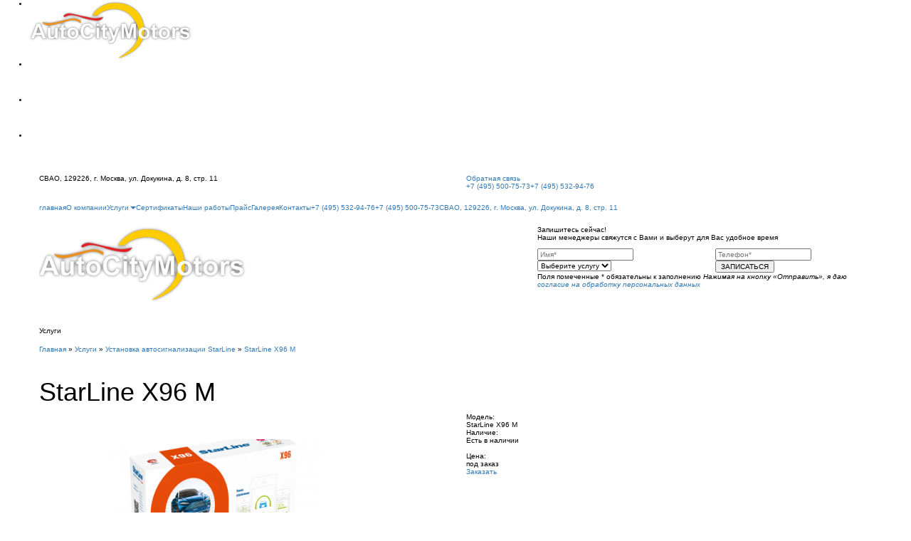

--- FILE ---
content_type: text/html; charset=utf-8
request_url: https://autocitymotors.ru/uslugi/signalizacii-starline/starline-x96-m/
body_size: 11454
content:
<!DOCTYPE html>
<html dir="ltr" lang="ru">
<head>
<meta charset="UTF-8" />
<meta name="viewport" content="width=device-width, initial-scale=1">
<title>Купить Сигнализация StarLine X96 M в Москве autocitymotors.ru</title>
<base href="https://autocitymotors.ru/" />
<meta name="description" content="StarLine X96 M купить в Москве ✔ Описание, фото. ✔ Гарантия. ✔ Техцентр autocitymotors.ru. Звоните: +7(495)500-75-73." />
<!-- <meta name="google-site-verification" content="PJmKauQfdgHUix7rYqSzzU4fv65hZjnRCpxXa4OSBmU" /> -->
<meta name="yandex-verification" content="7d1fe29ef12b38c4" />
<meta name="yandex-verification" content="96bf3cd1a8df856b" />
<meta property="og:title" content="Купить Сигнализация StarLine X96 M в Москве autocitymotors.ru" />
<meta property="og:type" content="website" />
<meta property="og:url" content="https://autocitymotors.ru/uslugi/signalizacii-starline/starline-x96-m/" />
<meta property="og:image" content="https://autocitymotors.ru/image/cache/data/123/987-300x300.png" />
<meta property="og:site_name" content="АвтоТехЦентр" />
<link href="https://autocitymotors.ru/uslugi/signalizacii-starline/starline-x96-m/" rel="canonical" />
	<link rel="stylesheet" href="catalog/view/theme/default/src/css/reset.css" media="screen">
	<link rel="stylesheet" href="catalog/view/theme/default/src/css/style.css?1768876844" media="screen">
	<link rel="stylesheet" href="catalog/view/theme/default/src/css/bootstrap.css" media="screen">
	<link rel="stylesheet" href="catalog/view/theme/default/src/css/owl.carousel.css" media="screen">
	<link rel="stylesheet" href="catalog/view/theme/default/src/css/slick.css" media="screen">
	<link rel="stylesheet" href="catalog/view/theme/default/src/css/slick-theme.css" media="screen">
	<link rel="stylesheet" href="catalog/view/theme/default/src/css/modal-min.css" media="screen">
	<link rel="stylesheet" href="/catalog/view/theme/default/src/colorbox-master/example1/colorbox.css" />
		<link rel="stylesheet" href="https://cdnjs.cloudflare.com/ajax/libs/font-awesome/4.7.0/css/font-awesome.min.css" media="screen">
		 <link rel="icon" href="https://autocitymotors.ru/favicon.ico" type="image/x-icon">
<link rel="stylesheet" href="catalog/view/javascript/jquery/colorbox/colorbox.css" media="screen" />
	
<script src="/catalog/view/javascript/jquery/jquery-1.7.1.min.js"></script>	
<script src="catalog/view/javascript/jquery/tabs.js"></script>
<script src="catalog/view/javascript/jquery/colorbox/jquery.colorbox-min.js"></script>

		<script>
		function myFunction(x) {
			x.classList.toggle("change");
		}					
		</script>
		
<style media="print"> 
  .no_print {display: none; } 
</style> 		
<!--[if IE 7]> 
<link rel="stylesheet" href="catalog/view/theme/default/stylesheet/ie7.css" />
<![endif]-->
<!--[if lt IE 7]>
<link rel="stylesheet" href="catalog/view/theme/default/stylesheet/ie6.css" />
<script src="catalog/view/javascript/DD_belatedPNG_0.0.8a-min.js"></script>
<script>
DD_belatedPNG.fix('#logo img');
</script>
<![endif]-->
</head>
<body id="page1">
 	<div class="all">
	<div id="ex2" class="modal modal1">
	  	<div class="padding">
	  		<div class="modal1-title">Обратный звонок</div>
			<form class="modal1__form" action="index.php?route=common/home/callback" onsubmit="sendAjaxForm(this, false); return false;" method="POST">
				<input type="hidden" name="recaptcha_response">
				<div class="modal1-text">Имя*</div>
				<input name="name" type="text" />
				<div class="modal1-text">Телефон*</div>
				<input name="phone" type="tel" />
				<div class="modal1-text">Почта*</div>
				<input name="email" type="email" />
				<div class="modal1-text">Введите код с картинки*<br><img src="index.php?route=information/contact/captcha&key=recall"></div>
				<input name="captcha" type="text" />
				<div class="modal1-text1">Поля помеченные * обязательны к заполнению</div>
				<input type="submit"  value="заказать" />
				<div class="modal1-text2">
					<input type="checkbox" name="agree" value="1">Даю согласие на обработку моих персональных данных "АвтоСитиМоторс" в целях обратной связи. Политика конфиденциальности </input>
					<a href="/politika-organizatsii-v-otnoshenii-obrabotki-personalnyx-dannyx-na-sajte/"> — по ссылке</a>
				</div>
			</form>
	  	</div>
	</div>

	<div id="product_req" class="modal modal1">
	  	<div class="padding">
	  		<div class="modal1-title">Оформление заказа</div>
			<form class="modal1__form" action="index.php?route=common/home/product_req" onsubmit="sendAjaxForm(this, false); return false;" method="POST">
				<input type="hidden" name="recaptcha_response">
				<div class="modal1-text">Имя*</div>
				<input name="name" type="text" />
				<div class="modal1-text">Телефон*</div>
				<input name="phone" type="tel" />
				<div class="modal1-text">Почта*</div>
				<input name="email" type="email" />
				<div class="modal1-text1">Поля помеченные * обязательны к заполнению</div>
				<input type="hidden" name="product" id="name_product">
				<div class="modal1-text">Введите код с картинки*<br><img src="index.php?route=information/contact/captcha&key=prreq"></div>
				<input name="captcha" type="text" />
				<input type="submit"  value="заказать" />
				<div class="modal1-text2">
					<input type="checkbox" name="agree" value="1">Даю согласие на обработку моих персональных данных "АвтоСитиМоторс" в целях обратной связи. Политика конфиденциальности </input>
					<a href="/politika-organizatsii-v-otnoshenii-obrabotki-personalnyx-dannyx-na-sajte/"> — по ссылке</a>
				</div>
			</form>
	  	</div>
	</div>

<div class="no_print">
		<div class="mobile">
			<ul class="icon-mobile">
				<li><a href="/" ><img loading="lazy" src="/catalog/view/theme/default/src/images/footer-logo.png" alt="АвтоТехЦентр" class="logo"></a></li>
				<li><a href="tel:+74955007573" title="Телефон"><img loading="lazy" src="/catalog/view/theme/default/src/images/phone2.png" alt="Телефон"></a></li>
				<li><a href="mailto:autocitymotors@mail.ru" title="Email"><img loading="lazy" src="/catalog/view/theme/default/src/images/email.png" alt="Email"></a></li>
				<li><a href="#"><img loading="lazy" src="/catalog/view/theme/default/src/images/map-marker-icon.png" alt=""></a></li>
			</ul>
		</div>
		<header>
			<div class="container">
				<div class="row hidden-desc">
					<div class="col-lg-6 col-md-6 col-sm-12"><div class="address">СВАО, 129226, г. Москва, ул. Докукина, д. 8, стр. 11</div></div>
					<div class="col-lg-6 col-md-6 col-sm-12">
					<div class="back__call"><a href="#ex2" rel="modal:open">Обратная связь</a></div>
					<div class="phone"><a href="tel:+74955007573">+7 (495) 500-75-73</a><a href="tel:+74955007573">+7 (495) 532-94-76</a></div></div>
									</div>
			</div>	
		</header>
	
			<nav class="navbar navbar-default">
			  <div class="container">
				
				 <div class="navbar-header">
				 <button type="button" class="navbar-toggle collapsed" data-toggle="collapse" data-target="#bs-example-navbar-collapse-1" onclick="myFunction(this)">			
					 <span class="icon-bar bar1"></span>
					 <span class="icon-bar bar2"></span>
					 <span class="icon-bar bar3"></span>
				 </button>
				 </div>
				 <div class="collapse navbar-collapse" id="bs-example-navbar-collapse-1">
					 <ul class="nav navbar-nav">
						
						 <li><a href="/">главная</a></li>
						 						 							<li>
												<a href="https://autocitymotors.ru/about-us/">О компании</a>						
						  					 
						 </li>
						  
						 						 							<li class="active">
						 						 <a href="https://autocitymotors.ru/uslugi/" class="dropdown-toggle" data-toggle="dropdown">Услуги<b class="caret"></b></a>						
						  														  <ul class="dropdown-menu">
								  								  								  							  
									<li><a href="https://autocitymotors.ru/uslugi/signalizacii-starline/">Установка автосигнализации StarLine</a></li>
									  
																	  							  
									<li><a href="https://autocitymotors.ru/uslugi/avtoelektrika/">Автоэлектрика</a></li>
									  
																	  							  
									<li><a href="https://autocitymotors.ru/uslugi/zhidkoe-steklo/">Жидкое стекло</a></li>
									  
																	  							  
									<li><a href="https://autocitymotors.ru/uslugi/zapravka-avtokonditsionerov/">Заправка автокондиционеров</a></li>
									  
																	  							  
									<li><a href="https://autocitymotors.ru/uslugi/keramicheskaja-zaschita-kuzova/">Керамическая защита кузова</a></li>
									  
																	  							  
									<li><a href="https://autocitymotors.ru/uslugi/kompjuternaja-diagnostika-avto/">Компьютерная диагностика авто</a></li>
									  
																	  							  
									<li><a href="https://autocitymotors.ru/uslugi/ustanovka-zaschitnoj-setki-v-bamper/">Установка защитной сетки в бампер</a></li>
									  
																	  							  
									<li><a href="https://autocitymotors.ru/uslugi/shumoizoljatsija-salona/">Шумоизоляция салона</a></li>
									  
																	  							  
									<li><a href="https://autocitymotors.ru/uslugi/oklejka-poliuretanovoj-plenkoj/">Оклейка полиуретановой пленкой</a></li>
									  
																	  							  
									<li><a href="https://autocitymotors.ru/uslugi/mexanicheskie-protivougonnye-ustrojstva/">Механическая защита авто от угона</a></li>
									  
																	  							  
									<li><a href="https://autocitymotors.ru/uslugi/gsm-i-gps-sistemy-monitoringa/">GSM и GPS системы мониторинга</a></li>
									  
																	  							  
									<li><a href="https://autocitymotors.ru/uslugi/ustanovka-immobilayzerov/">Установим иммобилайзеры</a></li>
									  
																	  							  
									<li><a href="https://autocitymotors.ru/uslugi/ustanovka-ksenona-i-biksenona/">Установим ксенон и биксенон</a></li>
									  
																	  							  
									<li><a href="https://autocitymotors.ru/uslugi/ustanovka-parktronikov/">Установим парктроники</a></li>
									  
																	  							  
									<li><a href="https://autocitymotors.ru/uslugi/ustanovka-audio-video-oborudovanija/">Установка Аудио (Видео) оборудования</a></li>
									  
																	  							  
									<li><a href="https://autocitymotors.ru/uslugi/tonirovka-avtomobiley/">Тонировка стекол автомобиля</a></li>
									  
																	  							  
									<li><a href="https://autocitymotors.ru/uslugi/diagnostika-hodovoj/">Диагностика ходовой</a></li>
									  
																	  							  
									<li><a href="https://autocitymotors.ru/uslugi/kompleksnaja-diagnostika/">Комплексная диагностика</a></li>
									  
																	  							  
									<li><a href="https://autocitymotors.ru/uslugi/remont-lobovogo-stekla-avtomobilya/">Ремонт лобового стекла автомобиля</a></li>
									  
																	  							  
									<li><a href="https://autocitymotors.ru/uslugi/polirovka-lobovogo-stekla/">Полировка лобового стекла</a></li>
									  
																	  							  
									<li><a href="https://autocitymotors.ru/uslugi/shinomontazh/">Шиномонтаж</a></li>
									  
																	  							  
									<li><a href="https://autocitymotors.ru/uslugi/remont-discov/">Ремонт дисков</a></li>
									  
																	  							  
									<li><a href="https://autocitymotors.ru/uslugi/polirovka-kuzova-avtomobilja/">Полировка кузова автомобиля</a></li>
									  
																	  							  
									<li><a href="https://autocitymotors.ru/uslugi/polirovka-far/">Полировка фар</a></li>
									  
																	  							  
									<li><a href="https://autocitymotors.ru/uslugi/signaturnye-combo-ustroystva-3-v-1/">Сигнатурные Combo устройства 3 в 1</a></li>
									  
																	  							  
									<li><a href="https://autocitymotors.ru/uslugi/obtjazhka-vinilovymi-plenkami/">Обтяжка виниловыми пленками</a></li>
									  
																	  							  
									<li><a href="https://autocitymotors.ru/uslugi/slesarnye-raboty/">Слесарные работы</a></li>
									  
																	  							  
									<li><a href="https://autocitymotors.ru/uslugi/starline-s-avtozapuskom/">StarLine с автозапуском</a></li>
									  
										
							  </ul>	
												 
							 					 
							 					 
						 </li>
						  
						 						 							<li>
												<a href="https://autocitymotors.ru/our-certificates/">Сертификаты</a>						
						  					 
						 </li>
						  
						 						 							<li>
												<a href="https://autocitymotors.ru/works/">Наши работы</a>						
						  					 
						 </li>
						  
						 						 							<li>
												<a href="https://autocitymotors.ru/price/">Прайс</a>						
						  					 
						 </li>
						  
						 						 							<li>
												<a href="https://autocitymotors.ru/gallery/">Галерея</a>						
						  					 
						 </li>
						  
						 						 							<li>
												<a href="https://autocitymotors.ru/contacts/">Контакты</a>						
						  					 
						 </li>
						  
						 		
							<li class="mobile-adress-link"><a href="tel:+74955007573">+7 (495) 532-94-76</a></li>
							<li class="mobile-adress-link"><a href="tel:+74955007573">+7 (495) 500-75-73</a></li>
							<li class="mobile-adress-link"><a href="">СВАО, 129226, г. Москва, ул. Докукина, д. 8, стр. 11</a></li>
					 </ul> 
				 </div>
				  </div>
			</nav>	
</div>	 
			<div class="header-container bg-sub5" >
				<div class="container">
					<div class="row">
						<div class="col-lg-7 col-md-7 col-sm-12">
							<div class="logo-sub"><img src="/catalog/view/theme/default/src/images/logo-sub.png" alt=""></div>
						<br>
						<br>
						<br>
							<div class="titleh3">Услуги</div>
						</div>
						<div class="col-lg-5 col-md-5 col-sm-12">
							<div class="feedbackk-form">	
								<div class="titleh4">Запишитесь сейчас!</div>
								<p>Наши менеджеры свяжутся с Вами и выберут для Вас удобное время</p>
									<div class="row">
										<div class="col-lg-6 col-md-6 col-sm-12"><input type="text" value="" class="inpstyle" placeholder="Имя*"></div>
										<div class="col-lg-6 col-md-6 col-sm-12"><input type="number" value="" class="inpstyle" placeholder="Телефон*"></div>
										<div class="col-lg-6 col-md-6 col-sm-12">
											<select class="inpstyle">
												<option>Выберите услугу</option>
												<option>1</option>
												<option>2</option>
												<option>3</option>
											</select>										
										</div>
										<div class="col-lg-6 col-md-6 col-sm-12"><input type="submit" value="ЗАПИСАТЬСЯ" class="submitstyle"></div>
									</div>
									<span>Поля помеченные * обязательны к заполнению</span>
									<em>Нажимая на кнопку «Отправить», я даю <a href="#">согласие на обработку персональных данных</a></em>
							</div>
						</div>
					</div>
				</div>
				<div class="figura">
					<div></div>	
					<div></div>	
				</div>
			</div>	
			<div class="container" itemscope itemtype="http://schema.org/Product">
				<div class="content-sub">
					<div class="breadcrumb">
					                    <a rel="nofollow" href="https://autocitymotors.ru/">Главная</a>
						                &raquo; <a  href="https://autocitymotors.ru/uslugi/">Услуги</a>
						                &raquo; <a  href="https://autocitymotors.ru/uslugi/signalizacii-starline/">Установка автосигнализации StarLine</a>
						                &raquo; <a  href="https://autocitymotors.ru/uslugi/signalizacii-starline/starline-x96-m/">StarLine X96 M</a>
											</div>			


					<div class="catalog-list">
						<div class="red"><h1 itemprop="name">StarLine X96 M</h1></div>
						<div class="catalog-list-item">
							<div class="row catalog-pad">
								<div class="col-lg-1 col-md-1 col-sm-12"></div>
								<div class="col-lg-4 col-md-4 col-sm-12">
								<a href="https://autocitymotors.ru/image/cache/data/123/987-500x500.png" title="StarLine X96 M" class="group1 cboxElement" itemprop="image" ><img src="https://autocitymotors.ru/image/cache/data/123/987-300x300.png" title="StarLine X96 M" alt="StarLine X96 M" id="image" class="catalog-img "/></a>
								
																	<div id="catalogimg" class="">  
										                      
										<div class="item"><a href="https://autocitymotors.ru/image/cache/data/123/999-500x500.png" title="StarLine X96 M" class="group1 cboxElement" itemprop="image" ><img src="https://autocitymotors.ru/image/cache/data/123/999-300x300.png" title="StarLine X96 M" alt="StarLine X96 M" /></a></div>
										 					
									</div>	
								 								
								
								</div>
								<div class="col-lg-1 col-md-1 col-sm-12"></div>
								<div class="col-lg-5 col-md-5 col-sm-12 tovar-info" itemprop="offers" itemscope itemtype="http://schema.org/Offer">
								<div class="offers-item">
									<div class="titleh5">Модель:</div>
									
									<span>StarLine X96 M</span>
								</div>
								
								<div class="offers-item">								
									<div class="titleh5">Наличие:</div>
									
									<span class="style2">Есть в наличии</span>
								</div>	
								<br>
								<div class="offers-item">
									<div class="titleh5">Цена:</div>
                                      <span class="style3" itemprop="price">под заказ</span>
                  								</div>	
                <a href="#product_req" rel="modal:open" title="Заказать" data-product-name="StarLine X96 M" onclick="pastName(this); return false;" class="req -product">Заказать</a>
									<meta itemprop="priceCurrency" content="RUB">									
								</div>
								<div class="col-lg-1 col-md-1 col-sm-12"></div>
                  							</div>
						</div>
						
								<div class="container">
								
								
								<div class="tab">
									<button class="tablinks active" onclick="openCity(event, '1')">Описание</button>
									<!--button class="tablinks" onclick="openCity(event, '2')">Характеристики</button-->
									
								</div>

								<div id="1" class="tabcontent active" style="display: block;">
									<div  itemprop="description">									
										<p>
	Надежный охранно-телематический комплекс с интегрированным 2CAN-интерфейсом, авторизацией владельца по технологии Bluetooth Smart с помощью радиометки или смартфона, интеллектуальным запуском двигателя и бесплатным мониторингом.<br />
	Подробно о функциях умного комфорта StarLine M96 вы можете узнать на нашем канале Youtube!</p>
<ul>
	<li>
		РАСШИРЕННЫЙ ДИАПАЗОН ТЕМПЕРАТУР</li>
</ul>
<p>
	StarLine уверенно работает в суровых климатических условиях при температуре от минус 40 до плюс 85 °С благодаря высококачественным комплектующим</p>
<ul>
	<li>
		РЕКОРДНАЯ ЭНЕРГОЭКОНОМИЧНОСТЬ</li>
</ul>
<p>
	StarLine гарантирует сохранность достаточного заряда аккумулятора автомобиля до 150 дней в режиме охраны благодаря использованию запатентованных технологий и программных решений</p>
<ul>
	<li>
		УМНЫЙ ДИАЛОГ</li>
</ul>
<p>
	Умный диалоговый код управления c индивидуальными ключами шифрования гарантирует надежную защиту от всех известных кодграбберов</p>
<ul>
	<li>
		ЗАЩИТА ОТ РАДИОПОМЕХ</li>
</ul>
<p>
	StarLine уверенно работает в условиях экстремальных городских радиопомех, благодаря уникальному узкополосному трансиверу с малошумящим усилителем</p>
<ul>
	<li>
		УМНАЯ АВТОРИЗАЦИЯ ПО BLUETOOTH SMART</li>
</ul>
<p>
	Разрешение поездки происходит только после авторизации владельца по персональной метке или смартфону на основе Bluetooth Smart технологии</p>
<ul>
	<li>
		SUPER SLAVE</li>
</ul>
<p>
	Управление охраной автомобиля штатным брелком с надежной дополнительной авторизацией по метке или смартфону</p>
<ul>
	<li>
		ЗАЩИТА ОТ КРАЖИ</li>
</ul>
<p>
	Дополнительная авторизация надежно защищает автомобиль от угона, усиливая охранные функции штатной сигнализации.<br />
	Поездка возможна только после ввода индивидуального PIN-кода при помощи штатных кнопок автомобиля</p>
<ul>
	<li>
		УМНАЯ БЛОКИРОВКА ДВИГАТЕЛЯ</li>
</ul>
<p>
	StarLine гарантирует надежную защиту от угона и разбойного захвата благодаря безопаcной блокировке двигателя по нажатию на педаль тормоза или снижению скорости до заданного значения</p>
<ul>
	<li>
		НЕВИДИМАЯ БЛОКИРОВКА</li>
</ul>
<p>
	iCAN гарантирует надежную защиту благодаря уникальной запатентованной технологии скрытой блокировки двигателя по штатным цифровым шинам автомобиля</p>
<ul>
	<li>
		УМНЫЙ 3D КОНТРОЛЬ</li>
</ul>
<p>
	Интеллектуальный 3D-контроль с дистанционной настройкой регистрирует удары, поддомкрачивание и эвакуацию автомобиля и оценивает безопасность вождения</p>
<ul>
	<li>
		ТЕЛЕМАТИКА</li>
</ul>
<p>
	Управляйте охраной автомобиля из любой точки мира. Передовые технологии GSM-GPRS, GPS-ГЛОНАСС на страже вашего спокойствия</p>
<ul>
	<li>
		БЕСПЛАТНЫЙ МОНИТОРИНГ</li>
</ul>
<p>
	С помощью простого и удобного мониторинга starline.online вы сможете с точностью до нескольких метров узнать местонахождение своего транспортного средства</p>
<ul>
	<li>
		УПРАВЛЕНИЕ С ТЕЛЕФОНА</li>
</ul>
<p>
	Bluetooth Smart гарантирует надежное управление охранными и сервисными функциями автомобиля с вашего смартфона, даже при отсутствии GSM</p>
<ul>
	<li>
		УМНАЯ ДИАГНОСТИКА</li>
</ul>
<p>
	Экономьте на диагностике транспортного средства — получайте оповещения о состоянии автомобиля на мобильный телефон</p>
<ul>
	<li>
		ИНТЕГРИРОВАННЫЙ 2CAN</li>
</ul>
<p>
	Встроенный 2CAN-интерфейс обеспечивает быструю, удобную и безопасную установку охранного оборудования StarLine на современные автомобили, оснащенные несколькими цифровыми шинами CAN</p>
<ul>
	<li>
		ИНДИВИДУАЛЬНЫЕ НАСТРОЙКИ</li>
</ul>
<p>
	Гибкая логика StarLine сделает ваш автомобиль еще умнее. Реализуйте сервисные функции, о которых вы давно мечтали. Наслаждайтесь комфортом, а StarLine позаботится о безопасности</p>
<ul>
	<li>
		Экономия на КАСКО</li>
</ul>
<p>
	Умное оборудование StarLine оценивает стиль вождения и пробег вашего автомобиля. Водите аккуратно — экономьте на КАСКО</p>
<ul>
	<li>
		Наглядный интерфейс</li>
</ul>
<p>
	С помощью бесплатного интуитивно понятного мобильного приложения StarLine вы можете убедиться в сохранности автомобиля, посмотреть историю перемещений и многое другое</p>
<p>
	**Функция доступна на смартфонах iPhone: 4S, 5, 5S, 5C, 6, 6S, 6Plus, 6S Plus с версией iOS 7 и выше.</p>
<p>
	На планшетах функция не предусмотрена.</p>
<p>
	<strong>&nbsp;Характеристики﻿</strong><strong> </strong> ﻿ ﻿ ﻿ ﻿ ﻿ ﻿ ﻿ ﻿</p>
<table border="1">
	<tbody>
		<tr>
			<td>
				Автозапуск</td>
			<td>
				Есть</td>
		</tr>
		<tr>
			<td>
				Трансивер</td>
			<td>
				Bluetooth Smart (BLE)</td>
		</tr>
		<tr>
			<td>
				CAN/LIN поддержка</td>
			<td>
				2CAN+LIN модуль</td>
		</tr>
		<tr>
			<td>
				GSM-модуль</td>
			<td>
				Есть</td>
		</tr>
		<tr>
			<td>
				GPS-модуль</td>
			<td>
				Есть</td>
		</tr>
		<tr>
			<td>
				Super SLAVE</td>
			<td>
				Есть</td>
		</tr>
		<tr>
			<td>
				Защита радиоканала</td>
			<td>
				Диалоговый код</td>
		</tr>
		<tr>
			<td>
				Контроль канала связи</td>
			<td>
				Нет</td>
		</tr>
		<tr>
			<td>
				Цифровая блокировка</td>
			<td>
				Нет (опционально)</td>
		</tr>
		<tr>
			<td>
				Основной брелок с обратной связью</td>
			<td>
				Нет</td>
		</tr>
		<tr>
			<td>
				Доп. брелок без обратной связи</td>
			<td>
				Нет</td>
		</tr>
		<tr>
			<td>
				Напряжение питания</td>
			<td>
				12V</td>
		</tr>
	</tbody>
</table>
<p>
	<strong>Комплектации StarLine X96 M:</strong></p>
<ul>
	<li>
		Метка Bluetooth (2 шт.)</li>
	<li>
		Сервисная кнопка со светодиодом</li>
	<li>
		Антенна GPS-ГЛОНАСС</li>
	<li>
		Сирена S-20.3</li>
	<li>
		SIM-карта с описанием тарифа</li>
	<li>
		Центральный блок</li>
	<li>
		Реле 5-контактное с разъемом</li>
	<li>
		Комплект проводов и монтажных материалов</li>
	<li>
		Комплект печатной продукции</li>
	<li>
		Кабель microUSB</li>
</ul>
									</div>
								</div>

								<!--div id="2" class="tabcontent">
									описание
								</div-->
	
									<script>
									function openCity(evt, cityName) {
										var i, tabcontent, tablinks;
										tabcontent = document.getElementsByClassName("tabcontent");
										for (i = 0; i < tabcontent.length; i++) {
											tabcontent[i].style.display = "none";
										}
										tablinks = document.getElementsByClassName("tablinks");
										for (i = 0; i < tablinks.length; i++) {
											tablinks[i].className = tablinks[i].className.replace(" active", "");
										}
										document.getElementById(cityName).style.display = "block";
										evt.currentTarget.className += " active";
									}
									</script>			
                  
                  <script>
                    function pastName (btn) {
                      document.getElementById('name_product').value = btn.getAttribute('data-product-name');
                    }
                  </script>
								

								
								</div>						
					
					</div>	

					
				
					
					
					</div>
				</div>
			</div>

						<div class="thumb-product">
			<div class="container">
				<div class="box-heading">Другие товары</div>
				  <div class="box-content">
					<div class="box-product">
					<div class="row">
						  							<div class="col-lg-2 col-md-2 col-sm-12">
								<div class="block-product">
								<div class="image"><a href="https://autocitymotors.ru/uslugi/signalizacii-starline/starline-e96-bt/"><img src="https://autocitymotors.ru/image/cache/data/123/975-80x80.png" alt="StarLine E96 BT" /></a></div>	
								<div class="name"><a href="https://autocitymotors.ru/uslugi/signalizacii-starline/starline-e96-bt/">StarLine E96 BT</a></div>
								<div class="block-product-more"><a href="https://autocitymotors.ru/uslugi/signalizacii-starline/starline-e96-bt/">подробнее</a></div>
								  								  <div class="price">Под заказ</div>	
								  						
								</div>
							</div>						  
						  
						  							<div class="col-lg-2 col-md-2 col-sm-12">
								<div class="block-product">
								<div class="image"><a href="https://autocitymotors.ru/uslugi/signalizacii-starline/starline-e96-bt-eco/"><img src="https://autocitymotors.ru/image/cache/data/123/975-80x80.png" alt="StarLine E96 BT ECO" /></a></div>	
								<div class="name"><a href="https://autocitymotors.ru/uslugi/signalizacii-starline/starline-e96-bt-eco/">StarLine E96 BT ECO</a></div>
								<div class="block-product-more"><a href="https://autocitymotors.ru/uslugi/signalizacii-starline/starline-e96-bt-eco/">подробнее</a></div>
								  								  <div class="price">Под заказ</div>	
								  						
								</div>
							</div>						  
						  
						  							<div class="col-lg-2 col-md-2 col-sm-12">
								<div class="block-product">
								<div class="image"><a href="https://autocitymotors.ru/uslugi/signalizacii-starline/starline-b66-2can-2lin/"><img src="https://autocitymotors.ru/image/cache/data/service/B66_2can2lin-80x80.png" alt="StarLine B66 2CAN+2LIN" /></a></div>	
								<div class="name"><a href="https://autocitymotors.ru/uslugi/signalizacii-starline/starline-b66-2can-2lin/">StarLine B66 2CAN+2LIN</a></div>
								<div class="block-product-more"><a href="https://autocitymotors.ru/uslugi/signalizacii-starline/starline-b66-2can-2lin/">подробнее</a></div>
								  								  <div class="price">Под заказ</div>	
								  						
								</div>
							</div>						  
						  
						  							<div class="col-lg-2 col-md-2 col-sm-12">
								<div class="block-product">
								<div class="image"><a href="https://autocitymotors.ru/uslugi/signalizacii-starline/starline-a93-v2-2can-2lin-gsm-eco/"><img src="https://autocitymotors.ru/image/cache/data/new-tovari/999922-80x80.png" alt="StarLine А93 v2 2CAN+2LIN GSM ECO" /></a></div>	
								<div class="name"><a href="https://autocitymotors.ru/uslugi/signalizacii-starline/starline-a93-v2-2can-2lin-gsm-eco/">StarLine А93 v2 2CAN+2LIN GSM ECO</a></div>
								<div class="block-product-more"><a href="https://autocitymotors.ru/uslugi/signalizacii-starline/starline-a93-v2-2can-2lin-gsm-eco/">подробнее</a></div>
								  								  <div class="price">29 000 р.</div>	
								  						
								</div>
							</div>						  
						  
						  							<div class="col-lg-2 col-md-2 col-sm-12">
								<div class="block-product">
								<div class="image"><a href="https://autocitymotors.ru/uslugi/signalizacii-starline/signalizatsija-starline-a91-dialog/"><img src="https://autocitymotors.ru/image/cache/data/11/5-80x80.jpeg" alt="StarLine A91 Dialog" /></a></div>	
								<div class="name"><a href="https://autocitymotors.ru/uslugi/signalizacii-starline/signalizatsija-starline-a91-dialog/">StarLine A91 Dialog</a></div>
								<div class="block-product-more"><a href="https://autocitymotors.ru/uslugi/signalizacii-starline/signalizatsija-starline-a91-dialog/">подробнее</a></div>
								  								  <div class="price">Под заказ</div>	
								  						
								</div>
							</div>						  
						  
						  							<div class="col-lg-2 col-md-2 col-sm-12">
								<div class="block-product">
								<div class="image"><a href="https://autocitymotors.ru/uslugi/signalizacii-starline/starline-moto-v66/"><img src="https://autocitymotors.ru/image/cache/data/123/970-80x80.png" alt="StarLine MOTO V66" /></a></div>	
								<div class="name"><a href="https://autocitymotors.ru/uslugi/signalizacii-starline/starline-moto-v66/">StarLine MOTO V66</a></div>
								<div class="block-product-more"><a href="https://autocitymotors.ru/uslugi/signalizacii-starline/starline-moto-v66/">подробнее</a></div>
								  								  <div class="price">Под заказ</div>	
								  						
								</div>
							</div>						  
						  
						  						  
					  <!--
						<div class="col-lg-2 col-md-2 col-sm-12">
							<div class="block-product">
							<div class="image"><a href="https://autocitymotors.ru/signalizatsija-starline-a63"><img src="https://autocitymotors.ru/image/cache/data/123/524-165x125.jpg" alt="StarLine A63" /></a></div>
							<div class="name"><a href="https://autocitymotors.ru/signalizatsija-starline-a63">StarLine A63</a></div>
							<div class="block-product-more"><a href="https://autocitymotors.ru/signalizatsija-starline-a63">подробнее</a></div>
							<div class="price">11 000.00 р.</div>							
							</div>
						</div>
						  
						<div class="col-lg-2 col-md-2 col-sm-12">
							<div class="block-product">
							<div class="image"><a href="https://autocitymotors.ru/signalizatsija-starline-a63"><img src="https://autocitymotors.ru/image/cache/data/123/524-165x125.jpg" alt="StarLine A63" /></a></div>
							<div class="name"><a href="https://autocitymotors.ru/signalizatsija-starline-a63">StarLine A63</a></div>
							<div class="block-product-more"><a href="https://autocitymotors.ru/signalizatsija-starline-a63">подробнее</a></div>
							<div class="price">11 000.00 р.</div>							
							</div>
						</div>
						  
						<div class="col-lg-2 col-md-2 col-sm-12">
							<div class="block-product">
							<div class="image"><a href="https://autocitymotors.ru/signalizatsija-starline-a63"><img src="https://autocitymotors.ru/image/cache/data/123/524-165x125.jpg" alt="StarLine A63" /></a></div>
							<div class="name"><a href="https://autocitymotors.ru/signalizatsija-starline-a63">StarLine A63</a></div>
							<div class="block-product-more"><a href="https://autocitymotors.ru/signalizatsija-starline-a63">подробнее</a></div>
							<div class="price">11 000.00 р.</div>							
							</div>
						</div>
						  
						<div class="col-lg-2 col-md-2 col-sm-12">
							<div class="block-product">
							<div class="image"><a href="https://autocitymotors.ru/signalizatsija-starline-a63"><img src="https://autocitymotors.ru/image/cache/data/123/524-165x125.jpg" alt="StarLine A63" /></a></div>
							<div class="name"><a href="https://autocitymotors.ru/signalizatsija-starline-a63">StarLine A63</a></div>
							<div class="block-product-more"><a href="https://autocitymotors.ru/signalizatsija-starline-a63">подробнее</a></div>
							<div class="price">11 000.00 р.</div>							
							</div>
						</div>
						  
						<div class="col-lg-2 col-md-2 col-sm-12">
							<div class="block-product">
							<div class="image"><a href="https://autocitymotors.ru/signalizatsija-starline-a63"><img src="https://autocitymotors.ru/image/cache/data/123/524-165x125.jpg" alt="StarLine A63" /></a></div>
							<div class="name"><a href="https://autocitymotors.ru/signalizatsija-starline-a63">StarLine A63</a></div>
							<div class="block-product-more"><a href="https://autocitymotors.ru/signalizatsija-starline-a63">подробнее</a></div>
							<div class="price">11 000.00 р.</div>							
							</div>
						</div>
						  -->
						  
						
						
						  </div>
					</div>
				  </div>
  </div>
  </div>
			
 
		<footer class="no_print">
			<div class="container">
				<div class="row borderbottom">
						<div class="col-lg-3 col-md-3 col-sm-12 flogo"><img loading="lazy" src="/catalog/view/theme/default/src/images/footer-logo.png" alt="Логотип"></div>
						<div class="col-lg-9 col-md-9 col-sm-12 fmenu">
							<ul>
								 <li><a rel="nofollow" href="/">главная</a></li>
								 <li><a rel="nofollow" href="/about_us/">о компании</a></li>
								 <li><a rel="nofollow" href="/uslugi/">услуги</a></li>
								 <li><a rel="nofollow" href="/our_certificates/">сертификаты</a></li>
								 <li><a rel="nofollow" href="/works/">наши работы</a></li> 
								 <li><a rel="nofollow" href="/price/">прайс</a></li> 
								 <li><a rel="nofollow" href="/gallery/">галерея</a></li> 
								 <li><a rel="nofollow" href="/statji/">Статьи</a></li> 
								 <li><a rel="nofollow" href="/contacts/">контакты</a></li> 
							 </ul> 
						</div>
				</div>
				<div class="row borderbottom">
						<div class="col-lg-3 col-md-3 col-sm-12 flist">
							<ul>
								<li><a rel="nofollow" href="/uslugi/ustanovka-avtosignalizatsij/">Установка автосигнализаций</a></li>
								<li><a rel="nofollow" href="/uslugi/remont_discov/">GSM и GPS системы мониторинга</a></li>
								<li><a rel="nofollow" href="/uslugi/tonirovka_stekol_avtomobilja/">Установка иммобилайзеров</a></li>
								<li><a rel="nofollow" href="/uslugi/remont_skolov_i_treshchin/">Установка ксенона и биксенона</a></li>
								<li><a rel="nofollow" href="/uslugi/polirovka_kuzova_avtomobilya/">Установка парктроников</a></li>
								<li><a rel="nofollow" href="/uslugi/ustanovka-audio-video-oborudovanija/">Установка Аудио (Видео) оборудования</a></li>
								<li><a rel="nofollow" href="/uslugi/tonirovka_avtomobiley/">Тонировка стекол автомобиля</a></li>
								
							 </ul> 
						</div>
						<div class="col-lg-3 col-md-3 col-sm-12 flist">
							<ul>
								<li><a rel="nofollow" href="/uslugi/avtovinil/">Ремонт лобового стекла автомобиля</a></li>
								<li><a rel="nofollow" href="/uslugi/ustanovka_ksenona/">Полировка лобового стекла</a></li>
								<li><a rel="nofollow" href="/uslugi/polirovka_lyubogo_stekla/">Круглосуточный шиномонтаж</a></li>
								<li><a rel="nofollow" href="/uslugi/akusticheskaya_shumoizolyatsiya/">Ремонт дисков</a></li>
								<li><a rel="nofollow" href="/uslugi/polirovka-kuzova-avtomobilja/">Полировка кузова автомобиля</a></li>
								<li><a rel="nofollow" href="/uslugi/polirovka-far/">Полировка фар</a></li>
								<li><a rel="nofollow" href="/uslugi/signalizatsii-tomahawk/">Сигнатурные Combo устройства 3 в 1</a></li>
							 </ul> 
						</div>
						<div class="col-lg-6 col-md-6 col-sm-12">
							<div class="footer-box-info">
								<div class="fphone">+7 (495) 500-75-73<br>+7 (495) 532-94-76</div>
								<div class="femail">E-mail: <a href="mailto:autocitymotors@mail.ru">autocitymotors@mail.ru</a></div>
								<div class="ftime">Режим работы: с 10.00 до 19.00, ежедневно, без выходных и перерывов на обед.</div>
							</div>
						</div>
				</div>
				<div class="row">
						<div class="col-lg-4 col-md-4 col-sm-12 copy">
							<p><a href="/politika-organizatsii-v-otnoshenii-obrabotki-personalnyx-dannyx-na-sajte/">Политика организации в отношении обработки персональных данных на сайте</a></p>
							<p>2025. AutoCityMotors. Все права защищены &copy; autocitymotors.ru</p>
						</div>
						<div class="col-lg-8 col-md-8 col-sm-12">
							<div class="web"><a rel="nofollow" href="https://web-russia.ru/" target="_blank">Создание сайтов:</a><img loading="lazy" src="/catalog/view/theme/default/src/images/web.png" alt="web-russia.ru"></div> 
						</div>
				</div>
				</div>
		</footer>

		<div class="ck-banner" id="ckBanner" style="display:block">
  <p>Мы используем cookies для улучшения работы сайта. Подробнее — в <a href="/politika-organizatsii-v-otnoshenii-obrabotki-personalnyx-dannyx-na-sajte/" target="_blank">Политике</a>.</p>
  <div class="ck-buttons">
    <button class="ck-btn ck-btn-accept" onclick="acceptAllCookies()">Принять&nbsp;все</button>
    <button class="ck-btn ck-btn-accept" onclick="disallowAllCookies()">Отклонить</button>
    <button class="ck-btn ck-btn-settings" onclick="openCookieSettings()">Настроить</button>
  </div>
</div>

<div class="ck-modal" id="ckModal">
  <div class="ck-modal-header">
    <h2 class="ck-modal-title">Настройки Cookie</h2>
    <button class="ck-close-btn" onclick="closeCookieSettings()">x</button>
  </div>
  <p>Файлы cookie, необходимые для корректной работы сайта, всегда включены.</p>
	<form onSubmit="saveCookieSettings();return false;" id="cookie-settings-form">
	  <div class="ck-group">
	    <span>Необходимые файлы cookie</span>
	    <span>Всегда разрешено</span>
	  </div>

	  <div class="ck-group">
	    <span>Аналитические файлы cookie</span>
	    <label class="ck-switch">
	      <input type="checkbox" id="ckAnalytics" name="analitics" value="1" >
	      <span class="ck-slider"></span>
	    </label>
	  </div>

	  <div class="ck-group">
	    <span>Рекламные файлы cookie</span>
	    <label class="ck-switch">
	      <input type="checkbox" id="ckAds" name="ads" value="1" >
	      <span class="ck-slider"></span>
	    </label>
	  </div>

	  <div class="ck-modal-footer">
	    <button class="ck-btn-confirm">Подтвердить</button>
	  </div>
	</form>
</div>


<script>
  const cookieBanner = document.getElementById('ckBanner');
  const ckModal = document.getElementById('ckModal');


  function openCookieSettings() {
    ckModal.style.display = 'block';
  }

  function closeCookieSettings() {
    ckModal.style.display = 'none';
  }
  function acceptAllCookies() {
    $.ajax({
        url: 'index.php?route=common/cookies/allow',
        method: 'GET',
        success: function(data)
        {
            //alert('Изменения сохранены');
            closeCookieSettings();
            cookieBanner.style.display = 'none';
        },
        error: function(xnr){console.log(xnr.responseText);alert('Сервер временно недоступен.');}
    });
  }

   function disallowAllCookies() {
    $.ajax({
        url: 'index.php?route=common/cookies/disallow',
        method: 'GET',
        success: function(data)
        {
            //alert('Изменения сохранены');
            closeCookieSettings();
            cookieBanner.style.display = 'none';
        },
        error: function(xnr){console.log(xnr.responseText);alert('Сервер временно недоступен.');}
    });
  }
  function saveCookieSettings()
  {
    $.ajax({
        url: 'index.php?route=common/cookies/settings',
        method: 'POST',
        data: $('#cookie-settings-form').serialize(),
        success: function(data)
        {
            alert('Изменения сохранены');
            closeCookieSettings();
            cookieBanner.style.display = 'none';
        },
        error: function(xnr){console.log(xnr.responseText);alert('Сервер временно недоступен.');}
    });
  }
  
</script>
		
	<script src="catalog/view/theme/default/src/js/jquery.js"></script>
	<script src="catalog/view/theme/default/src/js/jquery-migrate-1.2.1.min.js"></script>	
	<script src="catalog/view/theme/default/src/js/jquery.easing.1.3.js"></script>
	<script src="/catalog/view/theme/default/src/colorbox-master/jquery.colorbox-min.js"></script>
	<script src="catalog/view/theme/default/src/js/bootstrap.min.js"></script>
	<script src="catalog/view/theme/default/src/js/owl.carousel.js"></script>
	<script src="catalog/view/theme/default/src/js/jquery.modal.min.js"></script>
	<script src="catalog/view/theme/default/src/js/script.js"></script>
	<script src="catalog/view/theme/default/src/js/slick.js"></script>

		<script>
	    	    function updateRecaptcha()
	    {
	    	return false;
	    	 	    }
	</script>
</div>
	
<script><!--
	$(".group1").colorbox({rel:'group1'});
//--></script> 	
	
<!-- Yandex.Metrika counter -->
<script >
   (function(m,e,t,r,i,k,a){m[i]=m[i]||function(){(m[i].a=m[i].a||[]).push(arguments)};
   m[i].l=1*new Date();k=e.createElement(t),a=e.getElementsByTagName(t)[0],k.async=1,k.src=r,a.parentNode.insertBefore(k,a)})
   (window, document, "script", "https://mc.yandex.ru/metrika/tag.js", "ym");

   ym(46109514, "init", {
        clickmap:true,
        trackLinks:true,
        accurateTrackBounce:true,
        webvisor:true
   });
</script>
<noscript><div><img src="https://mc.yandex.ru/watch/46109514" style="position:absolute; left:-9999px;" alt="" /></div></noscript>
<!-- /Yandex.Metrika counter -->

<!-- Global site tag (gtag.js) - Google Analytics -->
<!-- <script async src="https://www.googletagmanager.com/gtag/js?id=UA-59918485-19"></script> -->
<script>
  window.dataLayer = window.dataLayer || [];
  function gtag(){dataLayer.push(arguments);}
  gtag('js', new Date());

  gtag('config', 'UA-59918485-19');
</script>
<script>
	/**
*	Использование
*	Отправит форму на index.php и в случае success выдаст стандартное сообщение "Заявка успешно отправлена."
*	второй параметр, если форма во всплывашке
*	<form action="index.php" onSubmit="sendAjaxForm(this,false);return false"></form>
*	Отправит форму, но вместо сообщений об успешной отправке выполнит функцию myCallbackFunction()
*	<form action="index.php" onSubmit="sendAjaxForm(this,false,myCallbackFunction);return false"></form>
*	Отправит форму на index.php и в случае success выдаст сообщение "мое сообщение"
*	<form action="index.php" onSubmit="sendAjaxForm(this,false);return false" success-message="мое сообщение"></form>
*	Для отсылки файлов, в тег form нужно добавить enctype="multipart/form-data"
*	<form action="index.php" onSubmit="sendAjaxForm(this,false);return false" enctype="multipart/form-data"></form>
*/

function sendAjaxForm(form,isPupup,callback)
{
	formData = new FormData(form);// позволит отправить даже файл(нужна поддержка FormData браузером)
	$.ajax({
		url:$(form).attr('action'),
		method:'POST',
		type:'POST',
		//data:$(form).serialize(),// раскоментировать, если браузер не поддерживает FormData. То что ниже закоментировать
		data: formData,
      	processData: false,  // tell jQuery not to process the data
      	contentType: false,   // tell jQuery not to set contentType
		success:function(data)
		{
			if(data=='success')
			{
				if(isPupup)
				{
					// триггер закрытия всплывашки, если форма является всплывашкой
					$.modal().getCurrent().close();
				}

				$(form).trigger('reset');
				// если передана функция callback для формы
				if(typeof(callback) != 'undefined')
				{
					callback();
				}
				else
				{
					//если у формы есть аттрибут success-message, то выводим в alert это сообщение
					if($(form).attr('success-message')) alert($(form).attr('success-message'));
					else alert('Заявка успешно отправлена.'); // стандартный alert() успешной отправки
					$('.form-text1').css({'display':'block'})

				}
			}
			else alert(data);

			if(typeof('updateRecaptcha') != 'undefined') updateRecaptcha();
		},
		error:function(xnr)
		{
			alert('Сервер временно недоступен');
		}
	});
}
</script>


</body></html>

--- FILE ---
content_type: text/css
request_url: https://autocitymotors.ru/catalog/view/theme/default/src/css/owl.carousel.css
body_size: 2608
content:
/* 
 *  Owl Carousel - Animate Plugin
 */
.owl-carousel .animated {
  -webkit-animation-duration: 1000ms;
  animation-duration: 1000ms;
  -webkit-animation-fill-mode: both;
  animation-fill-mode: both;
}
.owl-carousel .owl-animated-in {
  z-index: 0;
}
.owl-carousel .owl-animated-out {
  z-index: 1;
}
.owl-carousel .fadeOut {
  -webkit-animation-name: fadeOut;
  animation-name: fadeOut;
}

@-webkit-keyframes fadeOut {
  0% {
    opacity: 1;
  }

  100% {
    opacity: 0;
  }
}
@keyframes fadeOut {
  0% {
    opacity: 1;
  }

  100% {
    opacity: 0;
  }
}

/* 
 * 	Owl Carousel - Auto Height Plugin
 */
.owl-height {
  -webkit-transition: height 500ms ease-in-out;
  -moz-transition: height 500ms ease-in-out;
  -ms-transition: height 500ms ease-in-out;
  -o-transition: height 500ms ease-in-out;
  transition: height 500ms ease-in-out;
}

/* 
 *  Core Owl Carousel CSS File
 */
#owl-demo {
  padding: 0px 0 0 0;
  margin: 0px 0px 0 0px;
  width: 100%;
  position: relative;
  
}
#owl-demo .item {
  position: relative;
  margin:0px auto;
  padding: 0px;
  text-align: center;
}
#owl-demo .item img {
  
}
 #owl-demo .owl-prev {
    height: 49px;
    width: 42px;
    background: url(../images/owl-tovar-prev.gif) 0 0 no-repeat;
    font-size: 0px;
    line-height: 0px;
    position: absolute;
    left: 0;
    top: 35%;
    z-index: 998;
    margin: 0;
}
#owl-demo .owl-next {
    height: 49px;
    width: 42px;
    background: url(../images/owl-tovar-next.jpg) 0 0 no-repeat;
    font-size: 0px;
    line-height: 0px;
    position: absolute;
    right: -25px;
    top: 35%;
    z-index: 998;
    margin: 0;
}
@media (max-width: 320px)  { 
	 #owl-demo .owl-prev  {
		    left: 230px;
			top: -30px;
			
	}
	#owl-demo .owl-next {
		   
			top: -30px;
	}
}
#owl-demo .owl-dots {
  padding: 0px 0 0 0;
  position: absolute;
  bottom: 12px;
  right: 17px;
}
#owl-demo .owl-dot{display:none !important;zoom:1;*display:inline}
#owl-demo .owl-dot span {width:14px;height:14px;margin:0 0 0 10px; background:#202528; display:block; border-radius:100%;}
#owl-demo .owl-dots .owl-dot.active span, #owl-demo2 .owl-dots .owl-dot:hover span{background:#ea2327;}






#owl-demo1 {
  padding: 0px 45px 0 45px;
  margin: 0px 0px 13px 0px;
  width: 100%;
  position: relative;
}
#owl-demo1 .item {
  position: relative;
  margin:0px auto;
  padding: 0px;
}
#owl-demo1 .item img {

}
 #owl-demo1 .owl-prev {
	height: 49px;
    width: 42px;
    background: url(../images/owl-tovar-prev.gif) 0 0 no-repeat;
    font-size: 0px;
    line-height: 0px;
    position: absolute;
    left: 230px;
    bottom: -7%;
    z-index: 998;
    margin: 0;
}
#owl-demo1 .owl-next {
  height:49px;
  width:42px;
  background:url(../images/owl-tovar-next.jpg) 0 0 no-repeat;
    font-size: 0px;
    line-height: 0px;
    position: absolute;
    right: -25px;
    bottom: -7%;
    z-index: 998;
    margin: 0;
}
#owl-demo1 .owl-dots {
  padding: 0px 0 0 0;
  position: absolute;
  bottom: 12px;
  right: 17px;
  display: none;
}
#owl-demo1 .owl-dot{display:none;zoom:1;*display:inline}
#owl-demo1 .owl-dot span {width:14px;height:14px;margin:0 0 0 10px; background:#202528; display:block; border-radius:100%;}
#owl-demo1 .owl-dots .owl-dot.active span, #owl-demo1 .owl-dots .owl-dot:hover span{background:#ea2327;}




#owl-demo2 {
  padding: 0 43px;
  margin: 0px 0px 0px 0px;
  width: 100%;
  position: relative;
}
#owl-demo2 .item {
  position: relative;
  margin:0px auto;
  padding: 0px;
}
#owl-demo2 .item img {

}
 #owl-demo2 .owl-prev {
	height: 49px;
    width: 42px;
    background: url(../images/owl-tovar-prev.gif) 0 0 no-repeat;
    font-size: 0px;
    line-height: 0px;
    position: absolute;
        left: 0;
    top: 50%;
    z-index: 998;
    margin: 0;
}
#owl-demo2 .owl-next {
  height:49px;
  width:42px;
  background:url(../images/owl-tovar-next.jpg) 0 0 no-repeat;
    font-size: 0px;
    line-height: 0px;
    position: absolute;
        right: -25px;
    top: 50%;
    z-index: 998;
    margin: 0;
}

#owl-demo2 .owl-dots {
  padding: 0px 0 0 0;
  position: absolute;
  bottom: 12px;
  right: 17px;
  display: none;
}
#owl-demo2 .owl-dot{display:none;zoom:1;*display:inline}
#owl-demo2 .owl-dot span {width:14px;height:14px;margin:0 0 0 10px; background:#202528; display:block; border-radius:100%;}
#owl-demo2 .owl-dots .owl-dot.active span, #owl-demo2 .owl-dots .owl-dot:hover span{background:#ea2327;}






#owl-demo3 {
  padding: 0 45px;
  margin: 0px 0px 0px 0px;
  width: 100%;
  position: relative;
}
@media (max-width: 320px)  { 
	#owl-demo3 {
		padding: 0;
	}
}

#owl-demo3 .item {
  position: relative;
  margin:0px auto;
  padding: 0px;
}
#owl-demo3 .item img {
	width:100%;
}
 #owl-demo3 .owl-prev {
	height: 49px;
    width: 42px;
    background: url(../images/owl-tovar-prev.gif) 0 0 no-repeat;
    font-size: 0px;
    line-height: 0px;
    position: absolute;
    left: 0;
    top: 40%;
    z-index: 998;
    margin: 0;
}


#owl-demo3 .owl-next {
  height:49px;
  width:42px;
  background:url(../images/owl-tovar-next.jpg) 0 0 no-repeat;
    font-size: 0px;
    line-height: 0px;
    position: absolute;
    right: -25px;
    top: 40%;
    z-index: 998;
    margin: 0;
}

@media (max-width: 320px)  { 
	 #owl-demo3 .owl-prev  {
		    left: 230px;
			top: -30px;
			
	}
	#owl-demo3 .owl-next {
		   
			top:-30px;
	}
	 .sertifikaty-box #owl-demo3 .owl-prev  {
		    left: 230px;
			top: -30px;
			
	}
	.sertifikaty-box #owl-demo3 .owl-next {
		   
			top: -30px;
	}
}
#owl-demo3 .owl-dots {
  padding: 0px 0 0 0;
  position: absolute;
  bottom: 12px;
  right: 17px;
  display: none;
}
#owl-demo3 .owl-dot{display:none;zoom:1;*display:inline}
#owl-demo3 .owl-dot span {width:14px;height:14px;margin:0 0 0 10px; background:#202528; display:block; border-radius:100%;}
#owl-demo3 .owl-dots .owl-dot.active span, #owl-demo3.owl-dots .owl-dot:hover span{background:#ea2327;}




#catalogimg{
  padding: 0 45px;
  margin: 0;
  width: 100%;
  position: relative;
  display:block;
}
@media (max-width: 320px)  { 
	#catalogimg {
		padding: 0 45px;
	}
}

#catalogimg .item {
  position: relative;
  margin:0px auto;
  padding: 0px;
}
#catalogimg .item img {
	width:100%;
}
 #catalogimg .owl-prev {
  height:36px;
  width:19px;
    background: url(../images/owl-tovar-prev.png) 0 0 no-repeat;
    font-size: 0px;
    line-height: 0px;
    position: absolute;
    left: 5px;
    top: 30%;
    z-index: 998;
    margin: 0;
}


#catalogimg .owl-next {
  height:36px;
  width:19px;
  background:url(../images/owl-tovar-next.jpg) 0 0 no-repeat;
    font-size: 0px;
    line-height: 0px;
    position: absolute;
    right:5px;
    top: 30%;
    z-index: 998;
    margin: 0;
}


#catalogimg .owl-dots {
  padding: 0px 0 0 0;
  position: absolute;
  bottom: 12px;
  right: 17px;
  display: none;
}
#catalogimg .owl-dot{display:none;zoom:1;*display:inline}
#catalogimg .owl-dot span {width:14px;height:14px;margin:0 0 0 10px; background:#202528; display:block; border-radius:100%;}
#catalogimg .owl-dots .owl-dot.active span, #catalogimg.owl-dots .owl-dot:hover span{background:#ea2327;}







.service .owl-carousel {
  display: block;
 
}

#service{
  padding: 0 45px;
  margin: 0;
  width: 100%;
  position: relative;
  display:block;
}
@media (max-width: 320px)  { 
	#service {
		padding: 0 45px;
	}
}

#service .item {
  position: relative;
  margin:0px auto;
  padding: 0px;
}
#service .item img {
	width:100%;
}
 #service .owl-prev {
  height:36px;
  width:19px;
    background: url(../images/owl-tovar-prev.png) 0 0 no-repeat;
    font-size: 0px;
    line-height: 0px;
    position: absolute;
    left: 5px;
    top: 30%;
    z-index: 998;
    margin: 0;
}


#service .owl-next {
  height:36px;
  width:19px;
  background:url(../images/owl-tovar-next.jpg) 0 0 no-repeat;
    font-size: 0px;
    line-height: 0px;
    position: absolute;
    right:5px;
    top: 30%;
    z-index: 998;
    margin: 0;
}


#service .owl-dots {
  padding: 0px 0 0 0;
  position: absolute;
  bottom: 12px;
  right: 17px;
  display: none;
}
#service .owl-dot{display:none;zoom:1;*display:inline}
#service .owl-dot span {width:14px;height:14px;margin:0 0 0 10px; background:#202528; display:block; border-radius:100%;}
#service .owl-dots .owl-dot.active span, #service.owl-dots .owl-dot:hover span{background:#ea2327;}


#service2{
  padding: 0 350px;
  margin: 0;
  width: 100%;
  position: relative;
  display:block;
}
@media (min-width: 320px) and (max-width: 1200px)  {
	#service2 {
		padding: 0 45px;
	}
}

#service2 .item {
  position: relative;
  margin:0px auto;
  padding: 0px;
}
#service2 .item img {
	width:100%;
}
 #service2 .owl-prev {
  height:36px;
  width:19px;
    background: url(../images/owl-tovar-prev.png) 0 0 no-repeat;
    font-size: 0px;
    line-height: 0px;
    position: absolute;
left: 395px;
    top: -100px;
    z-index: 998;
    margin: 0;
}


#service2 .owl-next {
  height:36px;
  width:19px;
  background:url(../images/owl-tovar-next.jpg) 0 0 no-repeat;
    font-size: 0px;
    line-height: 0px;
    position: absolute;
	right: 395px;
    top: -100px;
    z-index: 998;
    margin: 0;
}
@media (min-width: 320px) and (max-width: 1200px)  {

 #service2 .owl-prev {
	left: 10px;
    top: 10px;
}


	#service2 .owl-next {
	right: 10px;
		top: 10px;
	}
}

#service2 .owl-dots {
  padding: 0px 0 0 0;
  position: absolute;
  bottom: 12px;
  right: 17px;
  display: none;
}
#service2 .owl-dot{display:none;zoom:1;*display:inline}
#service2 .owl-dot span {width:14px;height:14px;margin:0 0 0 10px; background:#202528; display:block; border-radius:100%;}
#service2 .owl-dots .owl-dot.active span, #service2.owl-dots .owl-dot:hover span{background:#ea2327;}





.owl-carousel {
  display: none;
  width: 100%;
  -webkit-tap-highlight-color: transparent;
  /* position relative and z-index fix webkit rendering fonts issue */
  position: relative;
  z-index: 1;
}
.owl-carousel .owl-stage {
  position: relative;
  -ms-touch-action: pan-Y;
}
.owl-carousel .owl-stage:after {
  content: ".";
  display: block;
  clear: both;
  visibility: hidden;
  line-height: 0;
  height: 0;
}
.owl-carousel .owl-stage-outer {
  position: relative;
  overflow: hidden;
  /* fix for flashing background */
  -webkit-transform: translate3d(0px, 0px, 0px);
}
.owl-carousel .owl-controls .owl-nav .owl-prev,
.owl-carousel .owl-controls .owl-nav .owl-next,
.owl-carousel .owl-controls .owl-dot {
  cursor: pointer;
  cursor: hand;
  -webkit-user-select: none;
  -khtml-user-select: none;
  -moz-user-select: none;
  -ms-user-select: none;
  user-select: none;
}
.owl-carousel.owl-loaded {
 
}
.owl-carousel.owl-loading {
  opacity: 0;
  display: block;
}
.owl-carousel.owl-hidden {
  opacity: 0;
}
.owl-carousel .owl-refresh .owl-item {
  display: none;
}
.owl-carousel .owl-item {
  position: relative;
  min-height: 1px;
  float: left;
  -webkit-backface-visibility: hidden;
  -webkit-tap-highlight-color: transparent;
  -webkit-touch-callout: none;
  -webkit-user-select: none;
  -moz-user-select: none;
  -ms-user-select: none;
  user-select: none;
}
.owl-carousel .owl-item img {
  -webkit-transform-style: preserve-3d;
}
.owl-carousel.owl-text-select-on .owl-item {
  -webkit-user-select: auto;
  -moz-user-select: auto;
  -ms-user-select: auto;
  user-select: auto;
}
.owl-carousel .owl-grab {
  cursor: move;
  cursor: -webkit-grab;
  cursor: -o-grab;
  cursor: -ms-grab;
  cursor: grab;
}
.owl-carousel.owl-rtl {
  direction: rtl;
}
.owl-carousel.owl-rtl .owl-item {
  float: right;
}

/* No Js */
.no-js .owl-carousel {
  display: block;
}

/* 
 * 	Owl Carousel - Lazy Load Plugin
 */
.owl-carousel .owl-item .owl-lazy {
  opacity: 0;
  -webkit-transition: opacity 400ms ease;
  -moz-transition: opacity 400ms ease;
  -ms-transition: opacity 400ms ease;
  -o-transition: opacity 400ms ease;
  transition: opacity 400ms ease;
}
.owl-carousel .owl-item img {
  transform-style: preserve-3d;
}

/* 
 * 	Owl Carousel - Video Plugin
 */
.owl-carousel .owl-video-wrapper {
  position: relative;
  height: 100%;
}
.owl-carousel .owl-video-play-icon {
  position: absolute;
  height: 80px;
  width: 80px;
  left: 50%;
  top: 50%;
  margin-left: -40px;
  margin-top: -40px;
  background: url("owl.video.play.png") no-repeat;
  cursor: pointer;
  z-index: 1;
  -webkit-backface-visibility: hidden;
  -webkit-transition: scale 100ms ease;
  -moz-transition: scale 100ms ease;
  -ms-transition: scale 100ms ease;
  -o-transition: scale 100ms ease;
  transition: scale 100ms ease;
}
.owl-carousel .owl-video-play-icon:hover {
  -webkit-transition: scale(1.3, 1.3);
  -moz-transition: scale(1.3, 1.3);
  -ms-transition: scale(1.3, 1.3);
  -o-transition: scale(1.3, 1.3);
  transition: scale(1.3, 1.3);
}
.owl-carousel .owl-video-playing .owl-video-tn,
.owl-carousel .owl-video-playing .owl-video-play-icon {
  display: none;
}
.owl-carousel .owl-video-tn {
  opacity: 0;
  height: 100%;
  background-position: center center;
  background-repeat: no-repeat;
  -webkit-background-size: contain;
  -moz-background-size: contain;
  -o-background-size: contain;
  background-size: contain;
  -webkit-transition: opacity 400ms ease;
  -moz-transition: opacity 400ms ease;
  -ms-transition: opacity 400ms ease;
  -o-transition: opacity 400ms ease;
  transition: opacity 400ms ease;
}
.owl-carousel .owl-video-frame {
  position: relative;
  z-index: 1;
}


.owl-theme .owl-controls{text-align:center;-webkit-tap-highlight-color:transparent}
.owl-theme .owl-controls .owl-nav [class*=owl-]{color:#fff;font-size:14px;margin:5px;padding:4px 7px;background:#d6d6d6;display:inline-block;cursor:pointer;-webkit-border-radius:3px;-moz-border-radius:3px;border-radius:3px}
.owl-theme .owl-controls .owl-nav [class*=owl-]:hover{background:#869791;color:#fff;text-decoration:none}
.owl-theme .owl-controls .owl-nav .disabled{opacity:.5;cursor:default}
.owl-theme .owl-dots .owl-dot{display:none !important;zoom:1;*display:inline}
.owl-theme .owl-dots .owl-dot span{-webkit-backface-visibility:visible;-webkit-transition:opacity 200ms ease;-moz-transition:opacity 200ms ease;-ms-transition:opacity 200ms ease;-o-transition:opacity 200ms ease;transition:opacity 200ms ease;-webkit-border-radius:30px;-moz-border-radius:30px;border-radius:30px}
.owl-theme .owl-dots .owl-dot.active span,.owl-theme .owl-dots .owl-dot:hover span{}

--- FILE ---
content_type: application/javascript; charset=utf-8
request_url: https://autocitymotors.ru/catalog/view/theme/default/src/js/script.js
body_size: 555
content:
$(document).ready(function() {
  $('#owl-demo').owlCarousel({
    loop:true,
    margin:5,
    responsiveClass:true,
    navigation : true,
    autoplay: true,
    autoplayTimeout: 100000,
    smartSpeed: 1250,
    responsive:{
        320:{
            items:1,
            nav:true
        },
         480:{
            items:1,
            nav:true
        },
        768:{
            items:1,
            nav:true
        },
        992:{
            items:2,
            nav:true,
            loop:true
        }
    }
  })
});



$(document).ready(function() {
  $('#owl-demo2').owlCarousel({
    loop:true,
    margin:5,
    responsiveClass:true,
    navigation : true,
    autoplay: true,
    autoplayTimeout: 100000,
    smartSpeed: 1250,
    responsive:{
        320:{
            items:1,
            nav:true
        },
         480:{
            items:2,
            nav:true
        },
        768:{
            items:3,
            nav:true
        },
        992:{
            items:3,
            nav:true,
            loop:true
        }
    }
  })
});

$(document).ready(function() {
  $('#owl-demo3').owlCarousel({
    loop:true,
    margin:5,
    responsiveClass:true,
    navigation : true,
    autoplay: true,
    autoplayTimeout: 10000,
    smartSpeed: 1250,
    responsive:{
        320:{
            items:1,
            nav:true
        },
         480:{
            items:1,
            nav:true
        },
        768:{
            items:1,
            nav:true
        },
        992:{
            items:1,
            nav:true,
            loop:true
        }
    }
  })
});

$(document).ready(function() {
$('#catalogimg').slick({
  dots: false,
	arrows: true,
  speed: 300,
	infinite: true,
  slidesToShow: 4,
  slidesToScroll: 4,
  responsive: [
    {
      breakpoint: 1024,
      settings: {
        slidesToShow: 3,
        slidesToScroll: 3,
        infinite: true,
        dots: true,
				arrows: true,
      }
    },
    {
      breakpoint: 600,
      settings: {
        slidesToShow: 2,
        slidesToScroll: 2,
				infinite: true,
				arrows: true,
      }
    },
    {
      breakpoint: 480,
      settings: {
        slidesToShow: 1,
        slidesToScroll: 1,
				infinite: true,
				arrows: true,
      }
    }
    // You can unslick at a given breakpoint now by adding:
    // settings: "unslick"
    // instead of a settings object
  ]
});
});

$(document).ready(function() {
  $('#service').owlCarousel({
    loop:true,
    margin:5,
    responsiveClass:true,
    navigation : true,
    autoplay: true,
    autoplayTimeout: 100000,
    smartSpeed: 1250,
    responsive:{
        320:{
            items:1,
            nav:true
        },
         450:{
            items:2,
            nav:true
        },
        768:{
            items:4,
            nav:true
        },
        992:{
            items:4,
            nav:true,
            loop:true
        },
        1300:{
            items:6,
            nav:true,
            loop:true
        }
    }
  })
});


$(document).ready(function() {
  $('#service2').owlCarousel({
    loop:true,
    margin:5,
    responsiveClass:true,
    navigation : true,
    autoplay: true,
    autoplayTimeout: 100000,
    smartSpeed: 1250,
    responsive:{
        320:{
            items:1,
            nav:true
        },
         450:{
            items:2,
            nav:true
        },
        768:{
            items:3,
            nav:true
        },
        992:{
            items:3,
            nav:true,
            loop:true
        },
        1300:{
            items:3,
            nav:true,
            loop:true
        }
    }
  })
});
